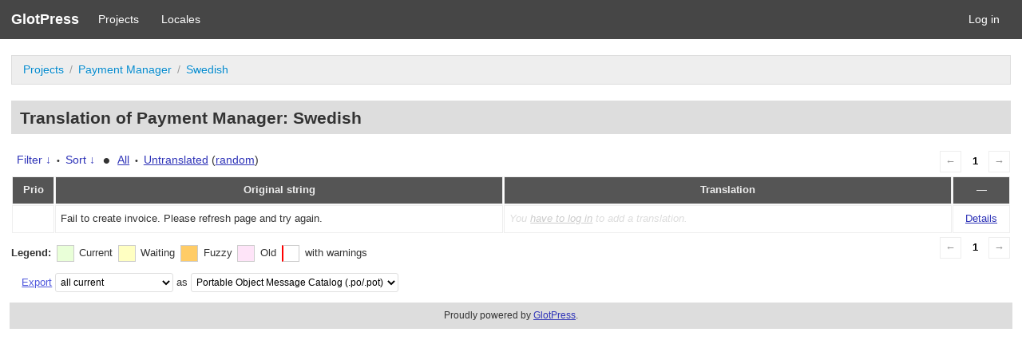

--- FILE ---
content_type: text/html; charset=utf-8
request_url: https://wpgeodirectory.com/translate/projects/geodir_pricing/sv/default/?filters%5Boriginal_id%5D=4788
body_size: 3273
content:
<!DOCTYPE html>
<html>
<head>
	<meta http-equiv="Content-type" content="text/html; charset=utf-8" />
	<title>Translations &lt; Swedish &lt; Payment Manager &lt; GlotPress</title>

	<link rel="stylesheet" href="/translate/wp-content/plugins/glotpress/assets/css/style.min.css?ver=20170110">
<script type='text/javascript' src='/translate/wp-includes/js/jquery/jquery.js?ver=1.12.4-wp' id='jquery-core-js'></script>
<script type='text/javascript' src='/translate/wp-content/plugins/glotpress/assets/js/common.min.js?ver=20150430' id='gp-common-js'></script>
<script type='text/javascript' src='/translate/wp-includes/js/jquery/ui/core.min.js?ver=1.11.4' id='jquery-ui-core-js'></script>
<script type='text/javascript' src='/translate/wp-includes/js/jquery/ui/widget.min.js?ver=1.11.4' id='jquery-ui-widget-js'></script>
<script type='text/javascript' src='/translate/wp-includes/js/jquery/ui/position.min.js?ver=1.11.4' id='jquery-ui-position-js'></script>
<script type='text/javascript' src='/translate/wp-includes/js/jquery/ui/tooltip.min.js?ver=1.11.4' id='jquery-ui-tooltip-js'></script>
<script type='text/javascript' id='gp-editor-js-extra'>
/* <![CDATA[ */
var $gp_editor_options = {"can_approve":"","can_write":"","url":"\/translate\/projects\/geodir_pricing\/sv\/default\/","discard_warning_url":"\/translate\/projects\/geodir_pricing\/sv\/default\/-discard-warning\/","set_priority_url":"\/translate\/originals\/%original-id%\/set_priority\/","set_status_url":"\/translate\/projects\/geodir_pricing\/sv\/default\/-set-status\/"};
/* ]]> */
</script>
<script type='text/javascript' src='/translate/wp-content/plugins/glotpress/assets/js/editor.min.js?ver=20170110' id='gp-editor-js'></script>
<script type='text/javascript' id='gp-translations-page-js-extra'>
/* <![CDATA[ */
var $gp_translations_options = {"sort":"Sort","filter":"Filter"};
/* ]]> */
</script>
<script type='text/javascript' src='/translate/wp-content/plugins/glotpress/assets/js/translations-page.min.js?ver=20150430' id='gp-translations-page-js'></script>
		<meta name="robots" content="noindex,follow">
		<meta name="googlebot" content="noindex">
		</head>

<body class="no-js cookies-not-set">
	<script type="text/javascript">document.body.className = document.body.className.replace('no-js','js');</script>

	<header class="gp-bar clearfix">
		<h1>
			<a href="/translate/" rel="home">
				GlotPress			</a>
		</h1>

		<nav id="main-navigation" role="navigation">
			<a href="/translate/projects/">Projects</a><a href="/translate/languages/">Locales</a>		</nav>

		<nav id="side-navigation">
			<a href="https://wpgeodirectory.com/translate/wp-login.php?redirect_to=https%3A%2F%2Fwpgeodirectory.com%2Ftranslate%2Fprojects%2Fgeodir_pricing%2Fsv%2Fdefault%2F%3Ffilters%255Boriginal_id%255D%3D4788">Log in</a>		</nav>
	</header>

	<div class="gp-content">
		<ul class="breadcrumb"><li><a href="/translate/projects/">Projects</a></li><li><a href="/translate/projects/geodir_pricing/" title="Project: Payment Manager">Payment Manager</a></li><li><a href="/translate/projects/geodir_pricing/sv/default/">Swedish</a></li></ul>
		<div id="gp-js-message"></div>

		
		
		<h2>
	Translation of Payment Manager: Swedish			</h2>
	<div class="paging">
		<span class="previous disabled">&larr;</span>
		
		
		
		<span class="current">1</span>
		
		
		
		<span class="next disabled">&rarr;</span>
	</div><form id="upper-filters-toolbar" class="filters-toolbar" action="" method="get" accept-charset="utf-8">
	<div>
	<a href="#" class="revealing filter">Filter &darr;</a> <span class="separator">&bull;</span>
	<a href="#" class="revealing sort">Sort &darr;</a> <strong class="separator">&bull;</strong>
	<a href="/translate/projects/geodir_pricing/sv/default/">All</a>&nbsp;<span class="separator">&bull;</span>&nbsp;<a href="/translate/projects/geodir_pricing/sv/default/?filters%5Bstatus%5D=untranslated&#038;sort%5Bby%5D=priority&#038;sort%5Bhow%5D=desc">Untranslated</a>&nbsp;(<a href="/translate/projects/geodir_pricing/sv/default/?filters%5Bstatus%5D=untranslated&#038;sort%5Bby%5D=random">random</a>)	</div>
	<dl class="filters-expanded filters hidden clearfix">
 		<dt>
			<p><label for="filters[term]">Term:</label></p>
			<p><label for="filters[user_login]">User:</label></p>
		</dt>
		<dd>
			<p><input type="text" value="" name="filters[term]" id="filters[term]" /></p>
			<p><input type="text" value="" name="filters[user_login]" id="filters[user_login]" /></p>
		</dd>
 		<dt><label>Status:</label></dt>
		<dd>
				<input type='radio' id='filters[status][current_or_waiting_or_fuzzy_or_untranslated]' name='filters[status]' value='current_or_waiting_or_fuzzy_or_untranslated' checked='checked'/>&nbsp;<label for='filters[status][current_or_waiting_or_fuzzy_or_untranslated]'>Current/waiting/fuzzy + untranslated (All)</label><br />
	<input type='radio' id='filters[status][current]' name='filters[status]' value='current'/>&nbsp;<label for='filters[status][current]'>Current only</label><br />
	<input type='radio' id='filters[status][old]' name='filters[status]' value='old'/>&nbsp;<label for='filters[status][old]'>Approved, but obsoleted by another string</label><br />
	<input type='radio' id='filters[status][waiting]' name='filters[status]' value='waiting'/>&nbsp;<label for='filters[status][waiting]'>Waiting approval</label><br />
	<input type='radio' id='filters[status][rejected]' name='filters[status]' value='rejected'/>&nbsp;<label for='filters[status][rejected]'>Rejected</label><br />
	<input type='radio' id='filters[status][untranslated]' name='filters[status]' value='untranslated'/>&nbsp;<label for='filters[status][untranslated]'>Without current translation</label><br />
	<input type='radio' id='filters[status][either]' name='filters[status]' value='either'/>&nbsp;<label for='filters[status][either]'>Any</label><br />
		</dd>
		<dd>
			<input type="checkbox" name="filters[with_comment]" value="yes" id="filters[with_comment][yes]" ><label for='filters[with_comment][yes]'>With comment</label><br />
			<input type="checkbox" name="filters[with_context]" value="yes" id="filters[with_context][yes]" ><label for='filters[with_context][yes]'>With context</label><br />
			<input type="checkbox" name="filters[case_sensitive]" value="yes" id="filters[case_sensitive][yes]" ><label for='filters[case_sensitive][yes]'>Case sensitive</label>
		</dd>
		
		<dd><input type="submit" value="Filter" name="filter" /></dd>
	</dl>
	<dl class="filters-expanded sort hidden clearfix">
		<dt></dt>
		<dd>
			<input type='radio' id='sort[by][original_date_added]' name='sort[by]' value='original_date_added'/>&nbsp;<label for='sort[by][original_date_added]'>Date added (original)</label><br />
	<input type='radio' id='sort[by][translation_date_added]' name='sort[by]' value='translation_date_added'/>&nbsp;<label for='sort[by][translation_date_added]'>Date added (translation)</label><br />
	<input type='radio' id='sort[by][original]' name='sort[by]' value='original'/>&nbsp;<label for='sort[by][original]'>Original string</label><br />
	<input type='radio' id='sort[by][translation]' name='sort[by]' value='translation'/>&nbsp;<label for='sort[by][translation]'>Translation</label><br />
	<input type='radio' id='sort[by][priority]' name='sort[by]' value='priority' checked='checked'/>&nbsp;<label for='sort[by][priority]'>Priority</label><br />
	<input type='radio' id='sort[by][references]' name='sort[by]' value='references'/>&nbsp;<label for='sort[by][references]'>Filename in source</label><br />
	<input type='radio' id='sort[by][random]' name='sort[by]' value='random'/>&nbsp;<label for='sort[by][random]'>Random</label><br />
		</dd>
		<dt>Order:</dt>
		<dd>
			<input type='radio' id='sort[how][asc]' name='sort[how]' value='asc'/>&nbsp;<label for='sort[how][asc]'>Ascending</label><br />
	<input type='radio' id='sort[how][desc]' name='sort[how]' value='desc' checked='checked'/>&nbsp;<label for='sort[how][desc]'>Descending</label><br />
		</dd>
		
		<dd><input type="submit" value="Sort" name="sorts" /></dd>
	</dl>
</form>

<table id="translations" class="translations clear">
	<thead>
	<tr>
				<th>Prio</th>
		<th class="original">Original string</th>
		<th class="translation">Translation</th>
		<th>&mdash;</th>
	</tr>
	</thead>

<tr class="preview untranslated priority-normal no-warnings" id="preview-4788" row="4788">
		<td class="priority" title="Priority: normal">
	   	</td>
	<td class="original">
		Fail to create invoice. Please refresh page and try again.		
	</td>
	<td class="translation foreign-text">
	<span class='missing'>You <a href="https://wpgeodirectory.com/translate/wp-login.php?redirect_to=https%3A%2F%2Fwpgeodirectory.com%2Ftranslate%2Fprojects%2Fgeodir_pricing%2Fsv%2Fdefault%2F%3Ffilters%255Boriginal_id%255D%3D4788">have to log in</a> to add a translation.</span>	</td>
	<td class="actions">
		<a href="#" row="4788" class="action edit">Details</a>
	</td>
</tr>
<tr class="editor untranslated priority-normal no-warnings" id="editor-4788" row="4788">
	<td colspan="4">
		<div class="strings">
		
				<p class="original">Fail to create invoice. Please refresh page and try again.</p>
			<div class="textareas">
				<blockquote class="translation"><em><small></small></em></blockquote>
		<textarea class="foreign-text" name="translation[4788][]" id="translation_4788_0" disabled="disabled"></textarea>

		<p>
			You <a href="https://wpgeodirectory.com/translate/wp-login.php?redirect_to=https%3A%2F%2Fwpgeodirectory.com%2Ftranslate%2Fprojects%2Fgeodir_pricing%2Fsv%2Fdefault%2F%3Ffilters%255Boriginal_id%255D%3D4788">have to log in</a> to edit this translation.		</p>
	</div>
					</div>

		<div class="meta">
			<h3>Meta</h3>
			<dl>
				<dt>Status:</dt>
				<dd>
					untranslated									</dd>
			</dl>
			<!--
			<dl>
				<dt>Priority:</dt>
				<dd>0</dd>
			</dl>
			-->

																			<dl><dt>
	References:	<ul class="refs">
		<li>includes/geodir-invoicing-functions.php:1271</li>	</ul></dt></dl>

			<dl>
			    <dt>Priority of the original:</dt>
							<dd>normal</dd>
						</dl>

			<dl>
			    <dt>More links:				<ul>
											<li><a tabindex="-1" href="/translate/projects/geodir_pricing/sv/default/?filters%5Boriginal_id%5D=4788">Permalink to this original</a></li>
											<li><a tabindex="-1" href="/translate/projects/geodir_pricing/sv/default/?filters%5Bstatus%5D=either&#038;filters%5Boriginal_id%5D=4788&#038;sort%5Bby%5D=translation_date_added&#038;sort%5Bhow%5D=asc">All translations of this original</a></li>
									</ul>
				</dt>
			</dl>
		</div>
		<div class="actions">
					or <a href="#" class="close">Cancel</a>
		</div>
	</td>
</tr>
</table>
	<div class="paging">
		<span class="previous disabled">&larr;</span>
		
		
		
		<span class="current">1</span>
		
		
		
		<span class="next disabled">&rarr;</span>
	</div><div id="legend" class="secondary clearfix">
	<div><strong>Legend:</strong></div>
	<div class="box status-current"></div>
	<div>
Current	</div>	<div class="box status-waiting"></div>
	<div>
Waiting	</div>	<div class="box status-fuzzy"></div>
	<div>
Fuzzy	</div>	<div class="box status-old"></div>
	<div>
Old	</div>	<div class="box has-warnings"></div>
	<div>with warnings</div>

</div>
<p class="clear actionlist secondary">
	<a href="/translate/projects/geodir_pricing/sv/default/export-translations/" id="export" filters="/translate/projects/geodir_pricing/sv/default/export-translations/?filters%5Boriginal_id%5D=4788">Export</a> <select name='what-to-export' id='what-to-export' >
	<option value='all' selected='selected'>all current</option>
	<option value='filtered'>only matching the filter</option>
</select>
 as <select name='export-format' id='export-format' >
	<option value='android'>Android XML (.xml)</option>
	<option value='po' selected='selected'>Portable Object Message Catalog (.po/.pot)</option>
	<option value='mo'>Machine Object Message Catalog (.mo)</option>
	<option value='resx'>.NET Resource (.resx)</option>
	<option value='strings'>Mac OS X / iOS Strings File (.strings)</option>
	<option value='properties'>Java Properties File (.properties)</option>
	<option value='json'>JSON (.json)</option>
	<option value='jed1x'>Jed 1.x (.json)</option>
</select>
</p>
	</div><!-- .gp-content -->
	<p id="gp-footer" class="secondary">
		Proudly powered by <a href="http://glotpress.org/">GlotPress</a>.			</p>
	<script defer src="https://static.cloudflareinsights.com/beacon.min.js/vcd15cbe7772f49c399c6a5babf22c1241717689176015" integrity="sha512-ZpsOmlRQV6y907TI0dKBHq9Md29nnaEIPlkf84rnaERnq6zvWvPUqr2ft8M1aS28oN72PdrCzSjY4U6VaAw1EQ==" data-cf-beacon='{"version":"2024.11.0","token":"3a473c605e474799978296b7a472b880","r":1,"server_timing":{"name":{"cfCacheStatus":true,"cfEdge":true,"cfExtPri":true,"cfL4":true,"cfOrigin":true,"cfSpeedBrain":true},"location_startswith":null}}' crossorigin="anonymous"></script>
</body>
</html>


--- FILE ---
content_type: text/css
request_url: https://wpgeodirectory.com/translate/wp-content/plugins/glotpress/assets/css/style.min.css?ver=20170110
body_size: 3577
content:
body,html,.gp-content,.gp-content textarea,.gp-content input{font-family:"Helvetica","Arial",sans-serif;color:#333;line-height:1.5em;font-size:14px}body,html{margin:0}.gp-content input,.gp-content textarea{font-size:1em}a,a:link,a:visited{color:#2f34b8}a:active{color:red}a img{border:0}a.disabled{color:#aaa;text-decoration:none}.gp-content h2{background-color:#ddd;padding:.5em}.gp-content h2 a.edit{font-size:.75em;text-decoration:none}.gp-content h2 a.glossary-link{font-size:.75em;text-decoration:none;display:inline-block;float:right}h3{font-size:1.1em;font-weight:bold;background-color:#eee;padding:.25em .5em;color:#444}select{font-size:12px;line-height:14px;-webkit-border-radius:3px;border-radius:3px;border:1px solid #dfdfdf;background-color:#fff;padding:2px;height:2em}.gp-bar{background:#464646;padding:0 1em}.gp-bar a{color:#fff;text-decoration:none}.gp-bar h1{float:left;font-size:1.2857em;line-height:1.4em;margin-right:10px}.gp-bar nav a{display:inline-block;padding:1em}.gp-bar nav a:hover{background:rgba(0,0,0,0.5)}.gp-bar #main-navigation{float:left}.gp-bar #side-navigation{float:right}.breadcrumb{background-color:#eee;border:1px solid #ddd;margin:20px 0;padding:7px 14px}.breadcrumb li{display:inline-block;text-shadow:0 1px 0 #fff}.breadcrumb li:after{color:#999;content:'/';padding:0 7px}.breadcrumb li:last-child:after{content:'';color:red}.breadcrumb a{color:#08c;text-decoration:none}.breadcrumb a:hover{color:#005580;text-decoration:underline}.breadcrumb span.active{-webkit-border-radius:.4em;-moz-border-radius:.4em;margin-left:.3em}.gp-content{margin:0 1em}#gp-footer{text-align:center;font-size:85%;background-color:#ddd;margin:1em;padding:.5em}.gp-content input.button{text-decoration:none;font-size:12px;line-height:14px;padding:3px 8px;cursor:pointer;border:1px solid #bbb;color:#464646;-webkit-border-radius:3px;border-radius:3px;-moz-box-sizing:content-box;-webkit-box-sizing:content-box;box-sizing:content-box;background-color:#f2f2f2;background-image:-ms-linear-gradient(bottom,#ededed,#fff);background-image:-moz-linear-gradient(bottom,#ededed,#fff);background-image:-o-linear-gradient(bottom,#ededed,#fff);background-image:-webkit-gradient(linear,left bottom,left top,from(#ededed),to(#fff));background-image:-webkit-linear-gradient(bottom,#ededed,#fff);background-image:linear-gradient(bottom,#ededed,#fff);text-shadow:#fff 0 1px 0}textarea{font-size:100%;padding:.5em;line-height:1.5em;width:40em}table.translations,table.translation-sets,table.glossary,table.locale-sub-projects,table.permissions{font-size:90%;width:100%;border-spacing:.1em}table.translations thead th,table.translations tfoot th,table.translation-sets thead th,table.glossary thead th,table.locale-sub-projects thead th,table.permissions thead th,table.locales thead th{font-weight:bold;color:#eee;background-color:#555;padding:.5em}table.translation-sets.tablesorter-glotpress thead th,table.locales.tablesorter-glotpress thead th{padding-right:20px}table.locales thead th{width:33%}table.permissions thead th{width:20%}table.permissions tr:nth-child(even){background-color:#eee}table.translations tr,table.translation-sets tr,table.glossary tr,table.locale-sub-projects,table.permissions{border:0}table.translations td.translation ul{margin:0;padding:0;list-style-type:none}table.translations td.translation li{padding-bottom:.25em;border-bottom:1px dotted #ccc}table.translations td.translation li:last-child{padding-bottom:0;border-bottom:0}table.translations td.translation span.missing{color:#ddd;font-style:italic}table.translations td.translation span.missing a{color:#ccc;font-style:italic}table.translations td,table.translations th,table.translation-sets td,table.translation-sets th,table.locales td,table.locales th,table.permissions td,table.permissions th,table.glossary th,table.glossary td,table.locale-sub-projects th,table.locale-sub-projects td{padding:.5em;border:1px solid #eee;margin:0;border-spacing:0}table.translations td.checkbox{vertical-align:middle;text-align:center}table.translations td.priority{text-align:center;font-size:1.3em}table.translations td.actions{text-align:center}table.translations.translation-sets-rtl .foreign-text{direction:rtl}table.translations td.original,table.translations td.translation{width:45%;word-break:break-word;word-wrap:break-word}table.translations tr:nth-child(4n+3){background-color:#fcfcfc}table.translations tr.editor{background-color:#f8ffec;display:none}table.translations tr.preview.status-fuzzy,#legend .status-fuzzy{background-color:#FC6}table.translations tr.preview.status-current,#legend .status-current{background-color:#e9ffd8}table.translations tr.preview.status-old,#legend .status-old{background-color:#fee4f8}table.translations tr.preview.status-waiting,#legend .status-waiting{background-color:#ffffc2}table.translations tr.preview.status-rejected,#legend .status-rejected{background-color:#ff8e8e}table.translations tr.preview.has-warnings td.original,div#legend div.has-warnings{border-left:2px solid red}table.translations a.action{font-size:100%;font-style:normal}.separator{font-size:80%;margin:.25em}.clear{clear:both}.half{float:left;width:50%}span.context{background-color:#aaa;color:white;font-size:100%;padding:.3em}span.morethan90{background-color:green;color:white}.editor .original{font-weight:bold;white-space:pre-wrap;max-width:50em}.editor .translation{white-space:pre-wrap}.editor .strings{float:left;width:60%}.editor .strings p.plural-numbers{margin-bottom:0;color:#555;font-size:.75em}.editor .strings p.plural-numbers span.numbers{font-weight:bold}.editor .textareas,.editor .actions{clear:both}.editor .textareas textarea{width:45em;min-height:8em}.editor .meta{float:left;margin-left:2em}.editor .meta dl{margin:.1em 1em}.editor .meta dt,.editor .meta dd{display:inline;margin:0}.editor .meta dt{margin-right:.5em}.editor .meta dt{margin-right:.5em}.editor .meta dd{color:#444;font-weight:bold}#gp-js-message{position:fixed;top:0;padding:.5em;display:none;font-size:85%;z-index:1001}.gp-js-error,.error{color:white;background-color:red}.gp-js-notice,.notice{color:#222;background-color:#fddf9d}.gp-js-success{color:white;background-color:#00da12}.notice,.error{clear:both;padding:.5em}a.bubble,.bubble{font-size:80%;color:white;padding:.2em .3em .1em .2em;text-decoration:none;-webkit-border-radius:.2em;-moz-border-radius:.2em;text-align:center}span.active{background-color:yellow;color:#555;font-weight:bold}ul a.edit,dt a.edit{background-color:#777}ul a.delete{background-color:#ff4f50}.paging{float:right}.paging a,.paging span{font-size:.9em;display:block;width:2em;height:2em;border:1px solid #ddd;float:left;text-align:center;line-height:2em;margin:.3em;text-decoration:none}.paging .current,.paging .dots{border-color:transparent;color:black;width:1.3em}.paging .current{font-weight:bold}.paging .next{margin-right:1px}.paging .disabled{color:#999;border-color:#eee}.bulk-actions{float:left}.bulk-actions input{margin-right:8px}.bulk-actions select{width:130px}form.filters-toolbar>div{line-height:2em}form.filters-toolbar ul{list-style-type:none}form.filters-toolbar a.revealing{text-decoration:none}form.filters-toolbar a.revealing,form.filters-toolbar .separator{margin-bottom:0}form.filters-toolbar a.revealing.open{font-weight:bold}form.filters-toolbar a.revealing:first-child{margin-left:.5em}form.filters-toolbar strong.separator{font-size:1.8em;vertical-align:bottom}dl.filters-expanded{float:left;font-size:80%;padding:.8em;margin:0 0 .5em .2em;background-color:#eee;border-radius:.3em;-webkit-border-radius:.3em;-moz-border-radius:.3em}dl.filters-expanded dt,dl.filters-expanded dd{float:left;margin:0;padding:0}dl.filters-expanded dt{margin-right:.5em;font-weight:bold}dl.filters-expanded dd{margin-right:2em}dl.filters-expanded dd.separator{border-left:1px dotted #777;height:4em;width:1em}dl.filters-expanded.bulk-actions a{display:block}dl.filters-expanded dt p:first-child,dl.filters-expanded dd p:first-child{margin-top:0;padding-top:0}.hidden,.js .hide-if-js,.no-js .hide-if-no-js{display:none}.clearfix:after{content:".";display:block;height:0;clear:both;visibility:hidden}table.translation-sets .stats a,table.locale-sub-projects .stats a{color:black;text-decoration:none;-webkit-border-radius:.3em;-moz-border-radius:.3em;padding:.1em .2em;font-weight:bold;font-size:1.1em;text-align:center}.personal-options #source-url-template{width:20em}.invisibles{color:#888;font-size:85%;padding:0;margin-left:2px}.secondary{font-size:.95em}.ternary{font-size:.8em}.actionlist{margin-left:1em}.actionlist a,.actionlist a:link,.actionlist a:visited{color:#4d56dc}.actionlist a:active{color:red}.permissions .user{font-weight:bold}.permissions .permission-action{font-style:italic;color:#999}.warning{background-color:white;color:#e44b3e;border:1px solid #e44b3e;margin:1em 0;padding:.5em}.warning:after{clear:both;content:"";display:block}.warning a.discard-warning{float:right}p.description{max-width:60em;margin-left:1em;padding-left:1em;border-left:3px solid #aaa;margin-top:-0.75em}span.added{color:green}span.removed{color:red}#legend{margin-top:1em}#legend div{margin-right:.5em;float:left;line-height:1.5em}#legend .box{border:1px solid #ccc;width:1.5em;height:1.5em;padding:0}.gp-content .text{width:45em;margin-left:6em}a.project-actions{font-weight:bold;text-decoration:none}.project-actions ul{margin-top:0}.with-sub-projects{margin-left:24em}#sub-projects{float:left;width:20em;margin-right:4em;margin-left:-24em}#sub-projects dd{font-size:.75em;line-height:1.3em;color:#555;margin:0}#sub-projects dl{margin-left:.5em}#sub-projects dt{margin-top:.5em}#sub-projects a{font-weight:bold;text-decoration:none}#sub-projects a.action{font-weight:normal}.with-sub-projects #translation-sets{float:right;width:100%}.translation-sets .percent,.locale-sub-projects .percent{font-weight:bold}.translation-sets .stats{text-align:center}.translation-sets td,.locales td{padding:.5em .75em}.translation-sets tr,.locales tr{background-color:#eee}.translation-sets tr:nth-child(odd),.locales tr:nth-child(odd){background-color:#fff}.translation-sets tr:hover,.locales tr:hover{background-color:#dee}.translation-sets tr:nth-child(odd):hover,.locales tr:nth-child(odd):hover{background-color:#eff}#submit{font-size:1.5em;margin:0 .1em 0 0}span.or-cancel{font-size:.85em}table.form-table th{text-align:left;vertical-align:text-top}table.form-table th,table.form-table td{padding:10px 0 0 0}.glossary-description{height:150px}.glossary td{padding:.5em .75em}.glossary tr{background-color:#fcfcfc}.glossary tr:nth-child(4n+1){background-color:#fff}.glossary tr.active{background-color:#f8ffec}.glossary td.actions{text-align:center}.glossary td.actions ul{padding:0;margin:0;list-style-type:none}.glossary td.actions ul li{display:inline;padding-right:10px}.glossary td.actions ul a{background:0}.glossary-word{display:inline-block;text-decoration:none;border-bottom:1px dashed;cursor:help}.ui-tooltip{background-color:#eee;margin:2px;padding:6px;text-align:left;max-width:250px;-moz-border-radius:10px;-webkit-border-radius:10px;border-radius:10px}.ui-tooltip ul{list-style-type:none;margin:2px;padding-left:10px}.ui-tooltip ul li{padding:0;margin:0}.ui-tooltip .pos{display:inline-block;font-style:italic;padding-right:10px}.ui-tooltip .translation{font-weight:bold}.ui-tooltip .comment{display:block;font-size:small}.ui-tooltip:after{display:block;content:"";border-color:#eee transparent;border-style:solid;border-width:0 10px 10px;width:0;position:absolute;top:-8px;left:1em}#profile{overflow:hidden}.user-card{margin-bottom:5px;overflow:hidden}.user-card .user-avatar{float:left;margin:0 12px 0 0;width:100px;height:100px}.user-card dl.user-info dt{font-size:12px;color:#888;margin:5px 6px 0 0;font-weight:bold}.recent-projects{float:left;width:47%}.recent-projects li{padding:8px}.recent-projects p{margin:0;padding:0}.recent-projects .ago{color:#888;font-size:13px;font-style:italic;margin:0;padding:0}.validates-projects{margin-left:50%}.validates-projects p{margin:0;padding:0}.validates-projects li{padding:8px}#add-entry input{width:200px;padding:5px}table.locale-sub-projects{empty-cells:hide}table.locale-sub-projects thead th{text-align:left}.locale-sub-projects .project-name{border-collapse:separate;border-spacing:20px 5px;border:2px solid #0ff}.locale-sub-projects .project-name th{font-size:1.1em;font-weight:bold;background-color:#eee;padding:.25em .5em 1em .5em;color:#444}.locale-sub-projects th div.stats{font-weight:normal}.locale-sub-projects td{border:0;border-bottom:1px solid #eee}.locale-sub-projects tr:hover td{background-color:#eff}.locale-sub-projects .sub-project{border:0;text-align:left;vertical-align:top;border-bottom:1px solid #eee}.locale-sub-projects{margin-bottom:30px}.locale-sub-projects thead th:nth-child(-n+2){width:20%}.locale-sub-projects thead th:nth-child(n+3){width:15%}@media(max-width:800px){#sub-projects{float:none}#translation-sets.with-sub-projects{margin:0}.locale-project{margin-left:0}.locale-project .project-description{float:none;margin-left:0}}


--- FILE ---
content_type: application/javascript
request_url: https://wpgeodirectory.com/translate/wp-content/plugins/glotpress/assets/js/common.min.js?ver=20150430
body_size: 84
content:
var $gp=function(e){return{notices:{element:null,init:function(){$gp.notices.element=e("#gp-js-message")},error:function(e){$gp.notices.generic_message("gp-js-error",e)},notice:function(e){$gp.notices.generic_message("gp-js-notice",e)},success:function(e){$gp.notices.generic_message("gp-js-success",e),$gp.notices.element.fadeOut(1e4)},clear:function(e){$gp.notices.element.html("").hide()},generic_message:function(e,t){$gp.notices.element.removeClass().addClass(e).html(t),$gp.notices.center(),$gp.notices.element.show()},center:function(){$gp.notices.element.css("left",(e(document).width()-$gp.notices.element.width())/2)}},esc_html:function(t){return e("<div/>").text(t).html()},init:function(){$gp.notices.init()}}}(jQuery);$gp.showhide=function(e){return function(t,n,s){var i={show_text:"Show",hide_text:"Hide",focus:!1,group:"default"},s=e.extend({},i,s),o=e(t),c=e(n);$gp.showhide.registry[s.group]||($gp.showhide.registry[s.group]=[]);var r=$gp.showhide.registry[s.group],g=function(){for(var t=0;t<r.length;++t)r[t].hide();c.show(),s.focus&&e(s.focus,c).focus(),o.html(s.hide_text).addClass("open")},u=function(){c.hide(),o.html(s.show_text).removeClass("open")};r.push({show:g,hide:u}),o.click(function(){return c.is(":visible")?u():g(),!1})}}(jQuery),$gp.showhide.registry={};